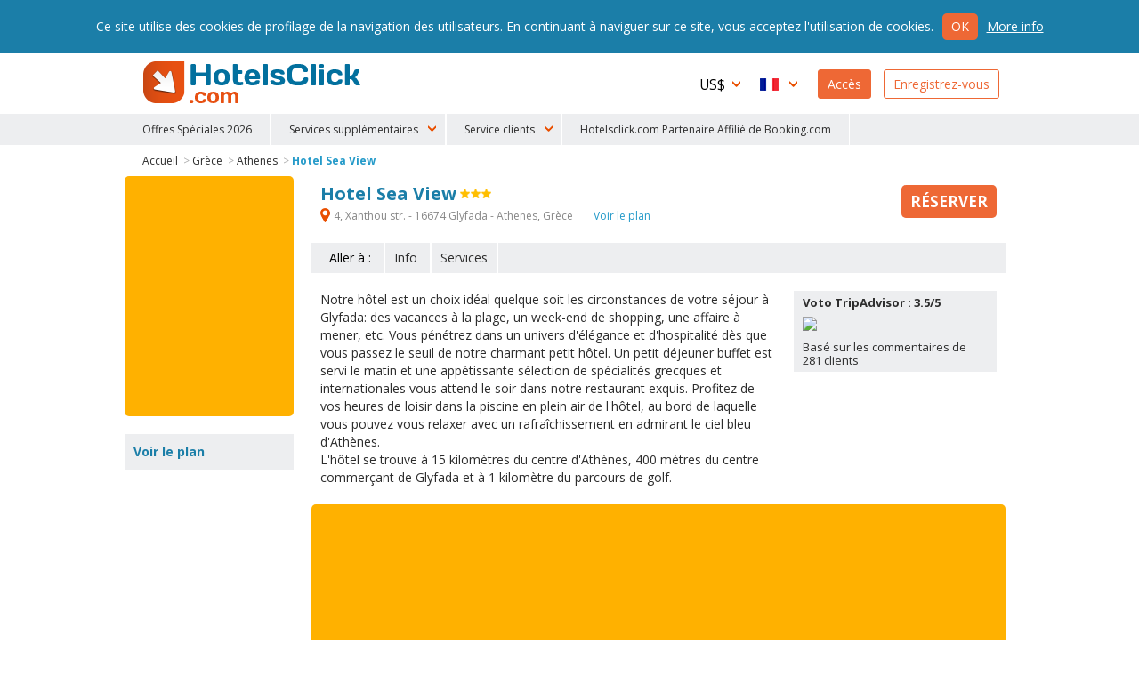

--- FILE ---
content_type: text/html
request_url: https://www.hotelsclick.com/auberges/grece/athenes/86949/hotel-sea-view.html
body_size: 10093
content:
<!DOCTYPE html><html lang="fr">
    <head>
		<meta charset="utf-8">
        
		<!--[if IE]><meta http-equiv='X-UA-Compatible' content='IE=edge,chrome=1'><![endif]-->
		<meta name="viewport" content="initial-scale=1, user-scalable=no, width=device-width">
		<meta name="apple-mobile-web-app-capable" content="yes">

        
        <script type="text/javascript">
            window.dataLayer = window.dataLayer || [];
        </script>
        
        
        
        <script type="text/javascript">
            (function(w,d,s,l,i){w[l]=w[l]||[];w[l].push({'gtm.start':
                new Date().getTime(),event:'gtm.js'});var f=d.getElementsByTagName(s)[0],
                j=d.createElement(s),dl=l!='dataLayer'?'&l='+l:'';j.async=true;j.src=
                'https://www.googletagmanager.com/gtm.js?id='+i+dl;f.parentNode.insertBefore(j,f);
                })(window,document,'script','dataLayer','GTM-N8TNK24');
        </script>
        
        

        		<link rel="alternate" hreflang="it" href="https://www.hotelsclick.com/alberghi/grecia/atene/86949/hotel-sea-view.html">
		<link rel="alternate" hreflang="en" href="https://www.hotelsclick.com/hotels/greece/athens/86949/hotel-sea-view.html">
		<link rel="alternate" hreflang="fr" href="https://www.hotelsclick.com/auberges/grece/athenes/86949/hotel-sea-view.html">
		<link rel="alternate" hreflang="de" href="https://www.hotelsclick.com/gasthofe/griechenland/athen/86949/hotel-sea-view.html">
		<link rel="alternate" hreflang="es" href="https://www.hotelsclick.com/hoteles/grecia/atenas/86949/hotel-sea-view.html">

        <meta name="majestic-site-verification" content="MJ12_a408d0d1-75a8-42ea-afde-5fdea8d8f360">
        <link rel="shortcut icon" href="https://www.hotelsclick.com/images_dir/favicon.ico" />
        <link rel="apple-touch-icon" sizes="57x57" href="https://www.hotelsclick.com/images_dir/favicons/apple-touch-icon-57x57.png">
        <link rel="apple-touch-icon" sizes="60x60" href="https://www.hotelsclick.com/images_dir/favicons/apple-touch-icon-60x60.png">
        <link rel="apple-touch-icon" sizes="72x72" href="https://www.hotelsclick.com/images_dir/favicons/apple-touch-icon-72x72.png">
        <link rel="apple-touch-icon" sizes="76x76" href="https://www.hotelsclick.com/images_dir/favicons/apple-touch-icon-76x76.png">
        <link rel="apple-touch-icon" sizes="114x114" href="https://www.hotelsclick.com/images_dir/favicons/apple-touch-icon-114x114.png">
        <link rel="apple-touch-icon" sizes="120x120" href="https://www.hotelsclick.com/images_dir/favicons/apple-touch-icon-120x120.png">
        <link rel="apple-touch-icon" sizes="144x144" href="https://www.hotelsclick.com/images_dir/favicons/apple-touch-icon-144x144.png">
        <link rel="apple-touch-icon" sizes="152x152" href="https://www.hotelsclick.com/images_dir/favicons/apple-touch-icon-152x152.png">
        <link rel="apple-touch-icon" sizes="180x180" href="https://www.hotelsclick.com/images_dir/favicons/apple-touch-icon-180x180.png">
        <link rel="icon" type="image/png" href="https://www.hotelsclick.com/images_dir/favicons/192x192-hc.png" sizes="192x192">
        <meta name="msapplication-square70x70logo" content="https://www.hotelsclick.com/images_dir/favicons/smalltile.png" />
        <meta name="msapplication-square150x150logo" content="https://www.hotelsclick.com/images_dir/favicons/mediumtile.png" />
        <meta name="msapplication-wide310x150logo" content="https://www.hotelsclick.com/images_dir/favicons/widetile.png" />
        <meta name="msapplication-square310x310logo" content="https://www.hotelsclick.com/images_dir/favicons/largetile.png" />
        <link rel="help" href="https://www.hotelsclick.com/hotels.html" />

        

        <link rel="canonical" href="https://www.hotelsclick.com/auberges/grece/athenes/86949/hotel-sea-view.html">



        		<base href="https://www.hotelsclick.com/">
        
        <title>Hotel Sea View, Athenes. Réservez avec Hotelsclick.com</title>
        <meta name="description" content="Hotel Sea View: découvrez les services et les photos de l’hôtel. L’idéal pour ceux qui cherchent un hôtel 3 Etoiles Athenes.">


        

                                    
                <meta name="robots" content="index,follow">
        

        <link rel="icon" type="image/png" href="https://www.hotelsclick.com/images_dir/hotelsclick/hotelsclick-32x32.png" sizes="32x32" />
		<link rel="icon" type="image/png" href="https://www.hotelsclick.com/images_dir/hotelsclick/hotelsclick-16x16.png" sizes="16x16" />
        

        
        <link rel="search" type="application/opensearchdescription+xml" href="https://www.hotelsclick.com/opensearch.xml" title="Réservation d'hôtel online avec Hotelsclick.com - Chambres Économiques ou De Luxe disponibles">
        
                                
        
        
        
        
        
        <link href="https://fonts.googleapis.com/css?family=Open+Sans:400,700" rel="stylesheet">

        
        <link rel="stylesheet " type='text/css' href="https://www.hotelsclick.com/fr/stylesheet-5aq4Zp69YToxOntpOjA7czoyMToiaG90ZWxzY2xpY2svc3R5bGUuY3NzIjt996pZ4qa5.css">

        
        <!--[if lt IE 9]>
        <script src="https://oss.maxcdn.com/html5shiv/3.7.2/html5shiv.min.js"></script>
        <script src="https://oss.maxcdn.com/respond/1.4.2/respond.min.js"></script>
        <![endif]-->

        

        
        
        
                        
        <script>
            (function (w,i,d,g,e,t,s) {w[d] = w[d]||[];t= i.createElement(g);
                t.async=1;t.src=e;s=i.getElementsByTagName(g)[0];s.parentNode.insertBefore(t, s);
            })(window, document, '_gscq','script','//widgets.getsitecontrol.com/60303/script.js');
        </script>
        
                

		
		

        <meta name="google-site-verification" content="zCLM3o0EHQJhw1YGmlKmMM3IcpilBgmXvK-4WeAHwyo">
    </head>

    

    <body class="hotelpage   min_width ">

    
    
    <noscript><iframe src="https://www.googletagmanager.com/ns.html?id=GTM-N8TNK24" height="0" width="0" style="display:none;visibility:hidden"></iframe></noscript>
    
    

	
                                        		<!--[if lt IE 8]><p class="browserupgrade">Vous utilisez une <strong>version obsolète</strong> du navigateur. Veuillez <a href="http://browsehappy.com/?locale=fr" target="_blank" rel="nofollow">mettre à jour</a> votre navigateur pour améliorer votre navigation sur internet.</p><![endif]-->

		<div class="wrp is_desktop">

            			<header>
				<div id="hdr">
					<div class="cnt">
						<h1><a href="https://www.hotelsclick.com/fr/">HotelsClick.com</a></h1>

                        
                                                                            
                         

						<nav>
							<div id="menu_wrp">
								<div id="user_ico" class="mobile_menu"><p class="userico"><span>Usager</span></p></div>
								<div id="menu_ico" class="mobile_menu"><p class="burgermenu"><i><span>Menu</span></i></p></div>
								<ul id="menu">
									<li class="menu_item ico dropdown curr onmobile">
                                                                                <span class="current_curr">US$</span>
										<div class="submenu">
											<ul>
																								<li onclick="changeNavigationCurrency('EUR')">
													<span class="curr_name">Euro</span> <span class="curr_symb">€</span>
												</li>
																								<li class="selected" onclick="changeNavigationCurrency('USD')">
													<span class="curr_name">Dollar américain</span> <span class="curr_symb">US$</span>
												</li>
																								<li onclick="changeNavigationCurrency('GBP')">
													<span class="curr_name">Livre Sterling</span> <span class="curr_symb">£</span>
												</li>
																								<li onclick="changeNavigationCurrency('DKK')">
													<span class="curr_name">Couronne Danoise</span> <span class="curr_symb">DKK</span>
												</li>
																								<li onclick="changeNavigationCurrency('NOK')">
													<span class="curr_name">Couronne Norvégienne</span> <span class="curr_symb">NOK</span>
												</li>
																								<li onclick="changeNavigationCurrency('SEK')">
													<span class="curr_name">Couronne suédoise</span> <span class="curr_symb">SEK</span>
												</li>
																								<li onclick="changeNavigationCurrency('AUD')">
													<span class="curr_name">Dollar Australien</span> <span class="curr_symb">AUD</span>
												</li>
																								<li onclick="changeNavigationCurrency('CHF')">
													<span class="curr_name">Franco Suisse</span> <span class="curr_symb">CHF</span>
												</li>
																								<li onclick="changeNavigationCurrency('CZK')">
													<span class="curr_name">Couronne Tchèque</span> <span class="curr_symb">Kč</span>
												</li>
																								<li onclick="changeNavigationCurrency('AED')">
													<span class="curr_name">Dirham des ÉAU</span> <span class="curr_symb">AED</span>
												</li>
																								<li onclick="changeNavigationCurrency('CAD')">
													<span class="curr_name">Dollar Canadien</span> <span class="curr_symb">CAD</span>
												</li>
																								<li onclick="changeNavigationCurrency('SGD')">
													<span class="curr_name">Dollar de Singapour</span> <span class="curr_symb">S$</span>
												</li>
																								<li onclick="changeNavigationCurrency('NZD')">
													<span class="curr_name">Dollar néo-zélandais</span> <span class="curr_symb">NZD</span>
												</li>
																								<li onclick="changeNavigationCurrency('HUF')">
													<span class="curr_name">Forint Hongrois</span> <span class="curr_symb">HUF</span>
												</li>
																								<li onclick="changeNavigationCurrency('BGN')">
													<span class="curr_name">Lev Bulgare</span> <span class="curr_symb">BGN</span>
												</li>
																								<li onclick="changeNavigationCurrency('RON')">
													<span class="curr_name">Nouveau Leu Roumain</span> <span class="curr_symb">lei</span>
												</li>
																								<li onclick="changeNavigationCurrency('ILS')">
													<span class="curr_name">Nouveau Shekel Israëlien</span> <span class="curr_symb">ILS</span>
												</li>
																								<li onclick="changeNavigationCurrency('ARS')">
													<span class="curr_name">Peso Argentin</span> <span class="curr_symb">AR$</span>
												</li>
																								<li onclick="changeNavigationCurrency('CLP')">
													<span class="curr_name">Peso Chilien</span> <span class="curr_symb">CL$</span>
												</li>
																								<li onclick="changeNavigationCurrency('COP')">
													<span class="curr_name">Peso Colombien</span> <span class="curr_symb">COP</span>
												</li>
																								<li onclick="changeNavigationCurrency('MXN')">
													<span class="curr_name">Peso Mexicain</span> <span class="curr_symb">MXN</span>
												</li>
																								<li onclick="changeNavigationCurrency('PHP')">
													<span class="curr_name">Peso Philippin</span> <span class="curr_symb">PHP</span>
												</li>
																								<li onclick="changeNavigationCurrency('UYU')">
													<span class="curr_name">Peso Uruguayen</span> <span class="curr_symb">$U</span>
												</li>
																								<li onclick="changeNavigationCurrency('ZAR')">
													<span class="curr_name">Rand d'Afrique du Sud</span> <span class="curr_symb">ZAR</span>
												</li>
																								<li onclick="changeNavigationCurrency('BRL')">
													<span class="curr_name">Real Brésilien</span> <span class="curr_symb">BRL</span>
												</li>
																								<li onclick="changeNavigationCurrency('MYR')">
													<span class="curr_name">Ringgit de Malaisie</span> <span class="curr_symb">MYR</span>
												</li>
																								<li onclick="changeNavigationCurrency('RUB')">
													<span class="curr_name">Rouble russe</span> <span class="curr_symb">RUB</span>
												</li>
																								<li onclick="changeNavigationCurrency('INR')">
													<span class="curr_name">Roupie Indienne</span> <span class="curr_symb">Rs.</span>
												</li>
																								<li onclick="changeNavigationCurrency('PEN')">
													<span class="curr_name">Sol péruvien</span> <span class="curr_symb">S/.</span>
												</li>
																								<li onclick="changeNavigationCurrency('JPY')">
													<span class="curr_name">Yen Japonais</span> <span class="curr_symb">¥</span>
												</li>
																								<li onclick="changeNavigationCurrency('PLN')">
													<span class="curr_name">Zloty Polonais</span> <span class="curr_symb">zł</span>
												</li>
																							</ul>
										</div>
                                        									</li>
									<li class="menu_item ico dropdown lang onmobile">

                                                                                                                                                                    
										
                                        <span class="current_lang fr">Français</span>
										<div class="submenu">
											<ul>
																																				<li>
													<a href="https://www.hotelsclick.com/alberghi/grecia/atene/86949/hotel-sea-view.html">
														<span class="lang_name">Italiano</span> <span class="lang_symb it">IT</span>
													</a>
												</li>
																																																<li>
													<a href="https://www.hotelsclick.com/hotels/greece/athens/86949/hotel-sea-view.html">
														<span class="lang_name">English</span> <span class="lang_symb en">EN</span>
													</a>
												</li>
																																																																								<li>
													<a href="https://www.hotelsclick.com/gasthofe/griechenland/athen/86949/hotel-sea-view.html">
														<span class="lang_name">Deutsch</span> <span class="lang_symb de">DE</span>
													</a>
												</li>
																																																<li>
													<a href="https://www.hotelsclick.com/hoteles/grecia/atenas/86949/hotel-sea-view.html">
														<span class="lang_name">Español</span> <span class="lang_symb es">ES</span>
													</a>
												</li>
																																			</ul>
										</div>

                                        									</li>

                                    


                                    									<li class="menu_item signin signbutton">
										<a title="Bienvenu ! Vous Êtes Déjà Enregistré ? Accédez À Votre Profil" href="https://www.hotelsclick.com/bookings.php">Accès</a>
									</li>

									<li class="menu_item signup signbutton">
										<a title="Vous Êtes Un Nouveau Client ? Enregistrez-Vous" href="https://www.hotelsclick.com/user_manager/register.php">Enregistrez-vous</a>
									</li>

                                    

								</ul>

							</div>
						</nav>
					</div>


 
					<div id="hotlinks_wrp">
						<ul id="hotlinks" class="cnt">
						
                                <li class="ico specialoffers onmobile" data-order="1">
                                    <a href="/fr/offres-flash-hotels.html">Offres Spéciales 2026</a>
                                </li>

                                                        
                                                        
                            <li class="onmobile" style="display:none;">
                                                                                                                                    <a  title="Transferts" href="https://www.hotelsclick.com/fr/transferts.html" rel="nofollow" onclick="_gaq.push(['_trackEvent', 'Home Page - menu', 'POS 1 - iframe', 'Transfers [fr]', 1]);">Transferts</a>
                            </li>
                            <li class="onmobile" style="display:none;">
                                <a  title="Location Voiture" href="http://cars.hotelsclick.com/fr/voiture.html" onclick="_gaq.push(['_trackEvent', 'Home Page - menu', 'POS 2 - iframe', 'Car renting [fr]', 1]);">Location Voiture</a>
                            </li>
                            <li class="onmobile" style="display:none;">
                                                                <a  href="https://www.getyourguide.com/?partner_id=A3007" title="Attractions" rel="nofollow" target="_blank"  onclick="_gaq.push(['_trackEvent', 'Home Page - menu', 'POS 2 - WL', 'Attractions getyourguide [fr]', 1]);">Attractions</a>
                                                            </li>
                                                        <li class="onmobile" style="display:none;">
                                <a  title="Ski" href="https://www.hotelsclick.com/fr/ski.html" onclick="_gaq.push(['_trackEvent', 'Home Page - menu', 'POS 7 - iframe', 'Ski [fr]', 1]);">Ski</a>
                            </li>
                            <li class="onmobile" style="display:none;">
                                <a title="Ferries" href="https://www.hotelsclick.com/fr/ferries.html" onclick="_gaq.push(['_trackEvent', 'Home Page - menu', 'POS 9 - iframe', 'Ferries [fr]', 1]);">Ferries</a>
                            </li>
                            <li class="onmobile" style="display:none;">
                                <a href="/informations/faqs.html">F.A.Q.</a>
                            </li>
                                
                                <li class="onmobile" style="display:none;">
                                    <a href="/fr/contacts.html">Contactez-nous</a>
                                </li>
                                
                            
                                                        <li class="ico dropdown extra_services" data-order="2">
                                <span>Services supplémentaires</span>
                                <div class="submenu">
                                    <ol>
                                        <li>
                                                                                                                                                                                    <a  title="Transferts" href="https://www.hotelsclick.com/fr/transferts.html" rel="nofollow" onclick="_gaq.push(['_trackEvent', 'Home Page - menu', 'POS 1 - iframe', 'Transfers [fr]', 1]);">Transferts</a>
                                        </li>
                                        <li>
                                            <a  title="Location Voiture" href="http://cars.hotelsclick.com/fr/voiture.html"  onclick="_gaq.push(['_trackEvent', 'Home Page - menu', 'POS 2 - iframe', 'Car renting [fr]', 1]);">Location Voiture</a>
                                        </li>
                                        <li>
                                                                                        <a  href="https://www.getyourguide.com/?partner_id=A3007" title="Attractions" rel="nofollow" target="_blank" onclick="_gaq.push(['_trackEvent', 'Home Page - menu', 'POS 2 - WL', 'Attractions getyourguide [fr]', 1]);">Attractions</a>
                                                                                    </li>
                                        <li>
                                            <a  title="Ski" href="https://www.hotelsclick.com/fr/ski.html" onclick="_gaq.push(['_trackEvent', 'Home Page - menu', 'POS 7 - iframe', 'Ski [fr]', 1]);">Ski</a>
                                        </li>
                                        <li>
                                            <a title="Ferries" href="https://www.hotelsclick.com/fr/ferries.html" onclick="_gaq.push(['_trackEvent', 'Home Page - menu', 'POS 9 - iframe', 'Ferries [fr]', 1]);">Ferries</a>
                                        </li>
                                    </ol>
                                </div>
                            </li>
                                                        
                            <li class="ico dropdown customer_care" data-order="2">
                                <span>Service clients</span>
                                <div class="submenu">
                                    <ol>
                                        <li><a href="/informations/faqs.html">F.A.Q.</a></li>
                                        
                                            <li><a href="/fr/contacts.html">Contactez-nous</a></li>
                                        
                                    </ol>
                                </div>
                            </li>    
                            
                            
                                <li class="ico specialoffers onmobile">
                                                                            <a href="/informations/terms.html" target="_blank" rel="nofollow noopener">Hotelsclick.com Partenaire Affilié de Booking.com</a>
                                                                    </li>
                            
                            

						</ul>
					</div>


				</div>
			</header>
            
			<main>
                
				
				<div id="error" class="error_div cnt" style="display: none;">
					<a id="eanchor"></a>
					<div class="error_border">
						<fieldset class="error_field">
							<legend><span class="red_font">Erreur</span></legend>
							<span id="error_text"></span>
							<span class="cursor_pointer" onclick="hide_error();">fermer</span>
						</fieldset>
					</div>
				</div>


				
        













    
    
                        



    
    
        
    
        
            
            
    






<div class="internal cnt hotel" itemscope itemtype="http://schema.org/Hotel">

    <input type="hidden" id="client" name="client" value="actorb2c"/>

    

    
    
    
    

    <div id="breadcrumb" class="spacer">
        <ol>
            <li><a href="https://www.hotelsclick.com/fr/">Accueil</a> ></li>
            <li><a href="https://www.hotelsclick.com/auberges/GR/hotel-grece.html">Grèce</a> ></li>
            <li><a href="https://www.hotelsclick.com/auberges/grece/ATH/hotel-athenes.html">Athenes</a> ></li>
            <li><a itemprop="url" href="https://www.hotelsclick.com/auberges/grece/athenes/86949/hotel-sea-view.html" class="selected">Hotel Sea View</a></li>
        </ol>
        <script type="application/ld+json">
        {
           "@context":"http://schema.org",
           "@type":"WebPage",
           "breadcrumb":{
              "@type":"BreadcrumbList",
              "itemListElement":[
                 {
                    "@type":"ListItem",
                    "position":1,
                    "item":{
                       "@id":"/",
                       "name":"HotelsClick.com"
                    }
                 },
                 {
                    "@type":"ListItem",
                    "position":2,
                    "item":{
                        "@id": "https://www.hotelsclick.com/auberges/GR/hotel-grece.html",
                        "name": "Grèce"
                    }
                 },
                 {
                    "@type":"ListItem",
                    "position":3,
                    "item":{
                       "@id":"https://www.hotelsclick.com/auberges/grece/ATH/hotel-athenes.html",
                       "name":"Athenes"
                    }
                 },
                 {
                    "@type":"ListItem",
                    "position":4,
                    "item":{
                       "@id":"",
                       "name":"Hotel Sea View"
                    }
                 }
              ]
           }
        }
        </script>
    </div>
    
        

        <div class="main">
    
        <div class="title">
            <div class="title_cnt">
                <div class="name">
                    <h1>
                        <span itemprop="name">Hotel Sea View</span>
                    </h1>
                     <span class="cat"><span class="s3" title="Hotel Sea View 3 Etoiles">3 Etoiles</span></span>                </div>

                                <p class="address">
                    <strong itemprop="address" class="gmapopener" onclick="_gaq.push(['_trackEvent', 'Hotel Page', 'View Hotel Map - LINK (address)','ATH 86949']);"><span>&nbsp;</span> 4, Xanthou str. - 16674 Glyfada -  Athenes,
                        Grèce
                    </strong>
                                        <strong class="gmapopener altlink" onclick="_gaq.push(['_trackEvent', 'Hotel Page', 'View Hotel Map - LINK','ATH 86949']);">Voir le plan</strong>
                                                                            </p>
                
                            </div>

                        <div class="minprice_td">
                <div class="inner">
                                                            <a href="auberges/grece/athenes/86949/hotel-sea-view.html#form_results_wrp" class="scrollto nooff booknow no_minprice "><span class="cta_book">Réserver</span></a>
                </div>
            </div>
                    </div>


                                <div id="goto" class="nofeedback">
                <ul>
                    <li class="lbl">Aller à :</li>
                                            <li><a class="scrollto nooff" href="auberges/grece/athenes/86949/hotel-sea-view.html#info">Info</a></li>
                                                            <li><a class="scrollto nooff last_item" href="auberges/grece/athenes/86949/hotel-sea-view.html#serv_hotel">Services</a></li>                                    </ul>
            </div>
                    


        


        

        <div id="text_wrp" class="txtshorter">
            

            

                                                                                                        
                <div id="text_feedback_inner">

                <div class="text full">
                    <p>
                        Notre hôtel est un choix idéal quelque soit les circonstances de votre séjour à Glyfada: des vacances à la plage, un week-end de shopping, une affaire à mener, etc. Vous pénétrez dans un univers d'élégance et d'hospitalité dès que vous passez le seuil de notre charmant petit hôtel. Un petit déjeuner buffet est servi le matin et une appétissante sélection de spécialités grecques et internationales vous attend le soir dans notre restaurant exquis. Profitez de vos heures de loisir dans la piscine en plein air de l'hôtel, au bord de laquelle vous pouvez vous relaxer avec un rafraîchissement en admirant le ciel bleu d'Athènes.  <br>L'hôtel se trouve à 15 kilomètres du centre d'Athènes, 400 mètres du centre commerçant de Glyfada et à 1 kilomètre du parcours de golf. 
                    </p>
                </div>

                                    <div class="feedback_wrp feedbackV2">

                                                <p class="tripadv ">
                            <span class="vote">Voto TripAdvisor : 3.5/5</span>
                            <span class="patch">
                                <img src="https://www.tripadvisor.com/img/cdsi/img2/ratings/traveler/3.5-39958-4.gif">
                            </span>
                            <span class="claim">
                                Basé sur les commentaires de 281 clients
                            </span>
                        </p>
                        
                        
                        
                    </div>
                
                </div>

                    </div>


                    
            <div id="form_results_wrp" style="height:250px;">
                <div id="search_form" class="wide" style="height:230px; -moz-border-radius: 5px 5px 5px 5px;-webkit-border-radius: 5px 5px 5px 5px;border-radius: 5px 5px 5px 5px;">
                    <div id="booking_widget_form">

                            
<ins class="bookingaff" data-aid="1812078" data-target_aid="1812078" data-prod="nsb" data-width="100%" data-height="auto" data-lang="fr" data-currency="USD" data-label="homepage_form" data-ss="sea view athenes">
    <!-- Anything inside will go away once widget is loaded. -->
    <a href="//www.booking.com?aid=1812078">Booking.com</a>
</ins>
<script type="text/javascript">
    (function(d, sc, u) {
        var s = d.createElement(sc), p = d.getElementsByTagName(sc)[0];
        s.type = 'text/javascript';
        s.async = true;
        s.src = u + '?v=' + (+new Date());
        p.parentNode.insertBefore(s,p);
    })(document, 'script', '//aff.bstatic.com/static/affiliate_base/js/flexiproduct.js');
</script>

                    </div>
                </div>
            </div>
        
        


        
                <div id="info" class="box_wrp">

            <h2>Informations sur l'hôtel </h2>
            <div class="text">

                
                
                <h3>Chambres</h3><p>Les chambres ont une salle de bain complète, sèche-cheveux dans les chambres exécutives, la climatisation, TV satellite, Internet sans fil (gratuit dans les chambres exécutives), téléphone direct, coffre-fort, insonorisation. Certaines chambres donnent sur la mer ou le jardin ou la piscine.</p>
                

            </div>
        </div>
        

        

                <div id="serv_hotel" class="box_wrp">
            <h2>Equipements de l'hôtel</h2>
            <ul class="sprt">

                                        <li class="park_auto"><span>&nbsp;</span>Parking</li>
                                        <li class="nosmoking"><span>&nbsp;</span>Chambres non-fumeurs</li>
                                        <li class="internet"><span>&nbsp;</span>Internet point</li>
                                        <li class="bar"><span>&nbsp;</span>Bar</li>
                                        <li class="checkin"><span>&nbsp;</span>Date d'arrivée Dès&nbsp;12:00</li>
                                </ul>
                        <div class="text">
                <p>L'hôtel est idéal pour ceux qui voyagent en voiture. L'hôtel offre à ses clients internet haut débit pour surfer sur le web sans problèmes. L'<strong>Hotel Sea View</strong> propose un bar pour se détendre.</p>
            </div>
                                    <div class="text">
                <p>L'hôtel dispose d'un parking privé ou conventionné; N'étant pas inclus dans le prix de la chambre, s'il est payant, il sera à régler sur place.</p>
            </div>
                    </div>
        

        

                        
        
        

                


         
        

        
        <a id="booknowfx" href="https://www.hotelsclick.com/auberges/grece/athenes/86949/hotel-sea-view.html#form_results_wrp" class="scrollto nooff ">Réserver</a>

        <div id="gmapdialog" title="Position" data-hotel-id="86949"></div>

        
        </div>

    <div class="sidebar">

                <div id="form_bar" style="min-height:270px;">
            
                
<ins class="bookingaff" data-aid="1812078" data-target_aid="1812078" data-prod="nsb" data-width="100%" data-height="auto" data-lang="fr" data-currency="USD" data-label="homepage_form" data-ss="sea view athenes">
    <!-- Anything inside will go away once widget is loaded. -->
    <a href="//www.booking.com?aid=1812078">Booking.com</a>
</ins>
<script type="text/javascript">
    (function(d, sc, u) {
        var s = d.createElement(sc), p = d.getElementsByTagName(sc)[0];
        s.type = 'text/javascript';
        s.async = true;
        s.src = u + '?v=' + (+new Date());
        p.parentNode.insertBefore(s,p);
    })(document, 'script', '//aff.bstatic.com/static/affiliate_base/js/flexiproduct.js');
</script>
        </div>
        
        <div id="map_wrp" class="sidebox">
            <h3>Voir le plan</h3>
            <p>
                <span class="gmapopener" onclick="_gaq.push(['_trackEvent', 'Hotel Page', 'View Hotel Map - IMG','ATH 86949']);" title="Plan SEA VIEW" style="background-image: url('https://pictures.netstorming.net/common/hotels/cartes/86949/plan-sea-view-athenes.png')">
                    <img src="https://pictures.netstorming.net/common/hotels/cartes/86949/plan-sea-view-athenes.png" alt="Plan SEA VIEW" title="Plan SEA VIEW ATHENES" />
                </span>
            </p>
        </div>

        <div id="accepted_cc" class="sidebox">
            <h3>Moyens de paiement</h3>
            <p class="payment_type">
    <span class="cc" id="mastercard">Mastercard</span>
    <span class="cc" id="visa">Visa</span>
    <span class="cc" id="americanexp">American Express</span>
    <span class="cc" id="paypal">Paypal</span>
</p>
        </div>

        

                <div id="other_hotel_links" class="sidebox">
            <h3>Hôtels Conseillés</h3>
            <ul>
                                    <li><a href="auberges/grece/athenes/76202/hotel-parthenis.html">Hotel Parthenis</a></li>
                                    <li><a href="auberges/grece/athenes/552/hotel-philippos.html">Hotel Philippos</a></li>
                                    <li><a href="auberges/grece/athenes/9559/hotel-plaka.html">Hotel Plaka</a></li>
                                    <li><a href="auberges/grece/athenes/26862/hotel-poseidon-athens.html">Poseidon Athens Hotel</a></li>
                                    <li><a href="auberges/grece/athenes/553/hotel-pythagorion.html">Hotel Pythagorion</a></li>
                                    <li><a href="auberges/grece/athenes/21121/hotel-rio-athens.html">Hotel Rio Athens</a></li>
                                    <li><a href="auberges/grece/athenes/47481/hotel-savoy.html">Hotel Savoy</a></li>
                                    <li><a href="auberges/grece/athenes/91789/hotel-the-park.html">Hotel The Park </a></li>
                                    <li><a href="auberges/grece/athenes/86954/hotel-the-y.html">The Y Hotel</a></li>
                                    <li><a href="auberges/grece/athenes/86978/hotel-xenophon-athens.html">Xenophon Hotel Athens</a></li>
                                    <li class="last"><a href="auberges/grece/ATH/hotel-athenes.html">Tous Les Hôtel Athenes</a></li>
                            </ul>
        </div>
        
        
       

                <div id="photogallery" class="sidebox">
            <p>
                <a href="https://www.hotelsclick.com/auberges/grece/athenes/86949/hotel-sea-view-photographies.html" title="Photo Hotel Sea View">Photo Hotel Sea View</a>
            </p>
        </div>
        
    </div>
    
</div>










			</main>


                        <footer>
				<div id="ftr">
					<div class="cnt">

                                                                                                                                                        
                                                
                                                
                                                
                        <ul id="whoweare" class="col" style="width: 30%;">
                            <li class="lbl">HotelsClick.com</li>
                            <li class="lnk"><a href="/informations/about.html">Qui sommes-nous ?</a></li>
                            
                                <li class="lnk"><a href="/informations/terms.html">Conditions d'utilisation</a></li>
                            
                            <li class="lnk"><a href="http://blog.hotelsclick.com/" target="_blank">Blog</a></li>
                            <li class="lnk"><a href="/informations/privacy.html">Privé</a></li>
                            <li class="lnk"><a href="/auberges.html">Plan du site</a></li>
                        </ul>

                        <ul id="forpartners" class="col" style="width: 30%;">
                            <li class="lbl">Services pour les Partenaires</li>
                            <li><a href="/fr/ajoutez-votre-hotel.html">Ajoutez votre hôtel</a></li>
                            <li>
                                                                                                                                                                    <a href="/fr/affiliation.html">Devenez Notre Affilié</a>
                            </li>
                            <li><a href="http://extranet.hotelsclick.com/" target="_blank">Extranet</a></li>
                        </ul>

                                                <div id="newsletter_ftr" class="col">
                            <p>
                                <strong>Newsletter</strong><br>
                                Recevez des offres exclusives, directement dans votre boîte e-mail.<br>
                                <a class="newsletter_link" href="/user_manager/registernwl.php">Inscrivez-vous !</a>
                            </p>
                        </div>
                        
						<div id="pay_follow_app">
                            <p id="payment_type">
                                <span class="cc" id="ssl_stamp">SSL</span>
                                <span class="cc" id="mastercard">Mastercard</span>
                                <span class="cc" id="visa">Visa</span>
                                <span class="cc" id="americanexp">American Express</span>
                                <span class="cc" id="paypal">Paypal</span>
                                <span class="cc" id="amazon">AmazonPay</span>
                            </p>

                            

                            
                        </div>
                    </div>
				</div>
				<div id="subftr">
					<div class="cnt">
						<p id="copyright">
							<span>Copyright © 2020/26 Hashnap srl. Tous droits réservés | P.Iva 04396920276<br>Licence de détermination 0027448 délivrée le 20.01.2020 par la Région Vénétie.</span>
                                                            Hashnap srl - via Brunacci, 9/b - 30175 Marghera (Venise), Italie
                            							<a href="http://www.netstorming.net" title="NetStorming Software House" target="_blank" style="margin-top: 5px; margin-right: 5px;">NetStorming srl</a>
						</p>
					</div>
				</div>
			</footer>
                        
		</div>

        
        <script type="text/javascript">
            var _gaq = _gaq || [];
        </script>
        
            
		

        
        <script type="text/javascript">var sessid = "751j9g2ohbrcv3n0d5n8k5rkn3";</script>

        
				
		<script  type="text/javascript" src="https://www.hotelsclick.com/fr/javascript-571c4zZ1YTozOntpOjA7czoyNjoidmVuZG9yL2pxdWVyeS0yLjIuMi5taW4uanMiO2k6MTtzOjMwOiJ2ZW5kb3IvanF1ZXJ5LXVpLTEuMTIuMS5taW4uanMiO2k6MjtzOjM1OiJ2ZW5kb3IvanF1ZXJ5LXVpLWkxOG4uMS4xMS40Lm1pbi5qcyI7fQ.H-.H-1Zz4c175-notcomp.js"></script>
						
		<script  type="text/javascript" src="https://www.hotelsclick.com/fr/[base64].H-1Zz4c175.js"></script>
		
        
        

                <script type="text/javascript">
            $(function() {
                setTimeout(session_keep_alive,300000);
parseUrl();
            });
        </script>
        

        
		

	    
		
		


        
        


        
				


		
		
		

		
		
		
		
		
		        
        
        <script type="text/javascript">

(function(f,a,c,d,g,b,h,e){if(f.taq){return}b=f.taq=function(){b.queue.push(arguments)};b.queue=[];if(/bot|googlebot|crawler|spider|robot|crawling/i.test(c.userAgent)){return}h=a.createElement(d);h.async=true;h.src=g;e=a.getElementsByTagName(d)[0];e.parentNode.insertBefore(h,e)})(window,document,navigator,"script","//static.tacdn.com/js3/taevents-c.js");
taq('init', "170760524");


taq('track', "PAGEVIEW", {"is_member":"false","device":"desktop","ab":"a","user_lang":"fr","currency":"USD"});
</script>
        







<script src="https://www.artfut.com/static/tagtag.min.js?campaign_code=c0f692d8a4" onerror='var self = this;window.ADMITAD=window.ADMITAD||{},ADMITAD.Helpers=ADMITAD.Helpers||{},ADMITAD.Helpers.generateDomains=function(){for(var e=new Date,n=Math.floor(new Date(2020,e.getMonth(),e.getDate()).setUTCHours(0,0,0,0)/1e3),t=parseInt(1e12*(Math.sin(n)+1)).toString(30),i=["de"],o=[],a=0;a<i.length;++a)o.push({domain:t+"."+i[a],name:t});return o},ADMITAD.Helpers.findTodaysDomain=function(e){function n(){var o=new XMLHttpRequest,a=i[t].domain,D="https://"+a+"/";o.open("HEAD",D,!0),o.onload=function(){setTimeout(e,0,i[t])},o.onerror=function(){++t<i.length?setTimeout(n,0):setTimeout(e,0,void 0)},o.send()}var t=0,i=ADMITAD.Helpers.generateDomains();n()},window.ADMITAD=window.ADMITAD||{},ADMITAD.Helpers.findTodaysDomain(function(e){if(window.ADMITAD.dynamic=e,window.ADMITAD.dynamic){var n=function(){return function(){return self.src?self:""}}(),t=n(),i=(/campaign_code=([^&]+)/.exec(t.src)||[])[1]||"";t.parentNode.removeChild(t);var o=document.getElementsByTagName("head")[0],a=document.createElement("script");a.src="https://www."+window.ADMITAD.dynamic.domain+"/static/"+window.ADMITAD.dynamic.name.slice(1)+window.ADMITAD.dynamic.name.slice(0,1)+".min.js?campaign_code="+i,o.appendChild(a)}});'></script>




<script type="text/javascript">
    window._retag = window._retag || [];
    window._retag.push({code: "9ce888469c", level: 0});
    (function () {
        var id = "admitad-retag";
        if (document.getElementById(id)) {return;}
        var s = document.createElement("script");
        s.async = true; s.id = id;
        var r = (new Date).getDate();
        s.src = (document.location.protocol == "https:" ? "https:" : "http:") + "//cdn.lenmit.com/static/js/retag.js?r="+r;
        var a = document.getElementsByTagName("script")[0]
        a.parentNode.insertBefore(s, a);
    })()
</script>









<script type="text/javascript">
    // required object
    window.ad_product = {
        "id": "86949",   // required
        "vendor": "HotelsClick.com",
        "price": "",
        "url": "https://www.hotelsclick.com/auberges/grece/athenes/86949/hotel-sea-view.html",
        "picture": "",
        "name": "SEA VIEW",
        "category": "11"
    };

    window._retag = window._retag || [];
    window._retag.push({code: "9ce88846e2", level: 2});
    (function () {
        var id = "admitad-retag";
        if (document.getElementById(id)) {return;}
        var s = document.createElement("script");
        s.async = true; s.id = id;
        var r = (new Date).getDate();
        s.src = (document.location.protocol == "https:" ? "https:" : "http:") + "//cdn.lenmit.com/static/js/retag.js?r="+r;
        var a = document.getElementsByTagName("script")[0]
        a.parentNode.insertBefore(s, a);
    })()
</script>







 

					<script type="text/javascript">
                $(document).ready(function(){
                    if ( typeof $.cookieBar == 'function' ) {
                        $.cookieBar({
                            message: "Ce site utilise des cookies de profilage de la navigation des utilisateurs. En continuant à naviguer sur ce site, vous acceptez l'utilisation de cookies.",
                            acceptButton: true,
                            acceptText: "Ok",
                            declineButton: false,
                            policyButton: true,
                            policyText: "More info",
                            policyURL: "https://www.hotelsclick.com/fr/cookies.html",
                            autoEnable: true,
                            acceptOnContinue: true,
                            forceShow: false,
                            expireDays: 365,
                            element: "body",
                            effect: "slide",
                            append: false,
                            fixed: true,
                            bottom: true,
                            zindex: "1001"
                        });
                    }
                });
        </script>
		
        

        
    </body>
</html>


--- FILE ---
content_type: text/html; charset=UTF-8
request_url: https://www.booking.com/flexiproduct.html?product=nsb&w=100%25&h=auto&lang=fr&aid=1812078&target_aid=1812078&selected_currency=USD&ss=sea%20view%20athenes&fid=1769912227728&affiliate-link=widget1&
body_size: 1820
content:
<!DOCTYPE html>
<html lang="en">
<head>
    <meta charset="utf-8">
    <meta name="viewport" content="width=device-width, initial-scale=1">
    <title></title>
    <style>
        body {
            font-family: "Arial";
        }
    </style>
    <script type="text/javascript">
    window.awsWafCookieDomainList = ['booking.com'];
    window.gokuProps = {
"key":"AQIDAHjcYu/GjX+QlghicBgQ/7bFaQZ+m5FKCMDnO+vTbNg96AH4rNVz6su/VZEN8ZENhuRFAAAAfjB8BgkqhkiG9w0BBwagbzBtAgEAMGgGCSqGSIb3DQEHATAeBglghkgBZQMEAS4wEQQMHtBCXf9B+pJ2/29OAgEQgDukEVPElPDYSfamSrvyxPl7iEpF7msKJ+X2JcVoiD6/fFu/+yi7EHB5AmsWBhRVTr/y925s7dcBY+6fsg==",
          "iv":"A6x+agCLtwAAJ1X6",
          "context":"G1Q/4KjldMYlh8G7yQIYwUWXrfrszxZm72Up8MsD2tzRt7kRCYjJvjE1Xs/NQFvkB5JOLx2XAHPmZp5IUVeQXR3RBiDrN2y30KPgblzRDKzHPwsoIMLYpGinl6a5KvlvqsnkvYQRxB73zh0Lb7aOOIP0yqdllrI/kkkZLbPCpKKgnakmpPMVur2pNC5LrnFDqYMcZZLsmLt71UIdLYnn4KwyiTW+RkKdCeBB1hk69rphm+2r2dtdCQ1CjjbTeyPIiOCRvw7KFVNBnTzjkvecsDnhDNLZ1+nT4dMOSn9Ubcn7DBTA8f2v5O8VL9ql28pPRzAv+g5/b2b6TsbLOskfOEgJ7vOEP0h2oLp/pGcRx9NA5HssY7edhA=="
};
    </script>
    <script src="https://d8c14d4960ca.337f8b16.us-east-2.token.awswaf.com/d8c14d4960ca/a18a4859af9c/f81f84a03d17/challenge.js"></script>
</head>
<body>
    <div id="challenge-container"></div>
    <script type="text/javascript">
        AwsWafIntegration.saveReferrer();
        AwsWafIntegration.checkForceRefresh().then((forceRefresh) => {
            if (forceRefresh) {
                AwsWafIntegration.forceRefreshToken().then(() => {
                    window.location.reload(true);
                });
            } else {
                AwsWafIntegration.getToken().then(() => {
                    window.location.reload(true);
                });
            }
        });
    </script>
    <noscript>
        <h1>JavaScript is disabled</h1>
        In order to continue, we need to verify that you're not a robot.
        This requires JavaScript. Enable JavaScript and then reload the page.
    </noscript>
</body>
</html>

--- FILE ---
content_type: text/html; charset=UTF-8
request_url: https://www.booking.com/flexiproduct.html?product=nsb&w=100%25&h=auto&lang=fr&aid=1812078&target_aid=1812078&selected_currency=USD&ss=sea%20view%20athenes&fid=1769912227744&affiliate-link=widget1&
body_size: 1817
content:
<!DOCTYPE html>
<html lang="en">
<head>
    <meta charset="utf-8">
    <meta name="viewport" content="width=device-width, initial-scale=1">
    <title></title>
    <style>
        body {
            font-family: "Arial";
        }
    </style>
    <script type="text/javascript">
    window.awsWafCookieDomainList = ['booking.com'];
    window.gokuProps = {
"key":"AQIDAHjcYu/GjX+QlghicBgQ/7bFaQZ+m5FKCMDnO+vTbNg96AH4rNVz6su/VZEN8ZENhuRFAAAAfjB8BgkqhkiG9w0BBwagbzBtAgEAMGgGCSqGSIb3DQEHATAeBglghkgBZQMEAS4wEQQMHtBCXf9B+pJ2/29OAgEQgDukEVPElPDYSfamSrvyxPl7iEpF7msKJ+X2JcVoiD6/fFu/+yi7EHB5AmsWBhRVTr/y925s7dcBY+6fsg==",
          "iv":"A6x+TgCGwQAAJKz6",
          "context":"2HR1xmtVqium1ex2PSE9QyERrC+KDH7xhbbQeZ40zcSbO/OfEz7McPRk+JkLlvHazLCtCmaW3Vn95MLlEmHyLbpWio92rkbUOpiAauySFab5DI4SEGbN+IjoGqWiuYZqtNv9/3tNxkUB6u3FDlIR13W6251aDmQEpVuV1jheX0WUkZ6ZO92CzhhoyNENIQ7quuzrSTmkUpvUsbjxF/Qf+j878C1s0YyQa+/DU9gIn83KR/GSfeGmxNIGlcDK22M9WDpvEKRevWSMJAsk3Xnjgn/8PycweylcbvQgJXlNKtMjiJXArCwPKNoGWm0HwxR8hE5FBgV922RbWaAYzYuVrC2onfj426wSNDEWGrZEhXbYNMnhlHUVXw=="
};
    </script>
    <script src="https://d8c14d4960ca.337f8b16.us-east-2.token.awswaf.com/d8c14d4960ca/a18a4859af9c/f81f84a03d17/challenge.js"></script>
</head>
<body>
    <div id="challenge-container"></div>
    <script type="text/javascript">
        AwsWafIntegration.saveReferrer();
        AwsWafIntegration.checkForceRefresh().then((forceRefresh) => {
            if (forceRefresh) {
                AwsWafIntegration.forceRefreshToken().then(() => {
                    window.location.reload(true);
                });
            } else {
                AwsWafIntegration.getToken().then(() => {
                    window.location.reload(true);
                });
            }
        });
    </script>
    <noscript>
        <h1>JavaScript is disabled</h1>
        In order to continue, we need to verify that you're not a robot.
        This requires JavaScript. Enable JavaScript and then reload the page.
    </noscript>
</body>
</html>